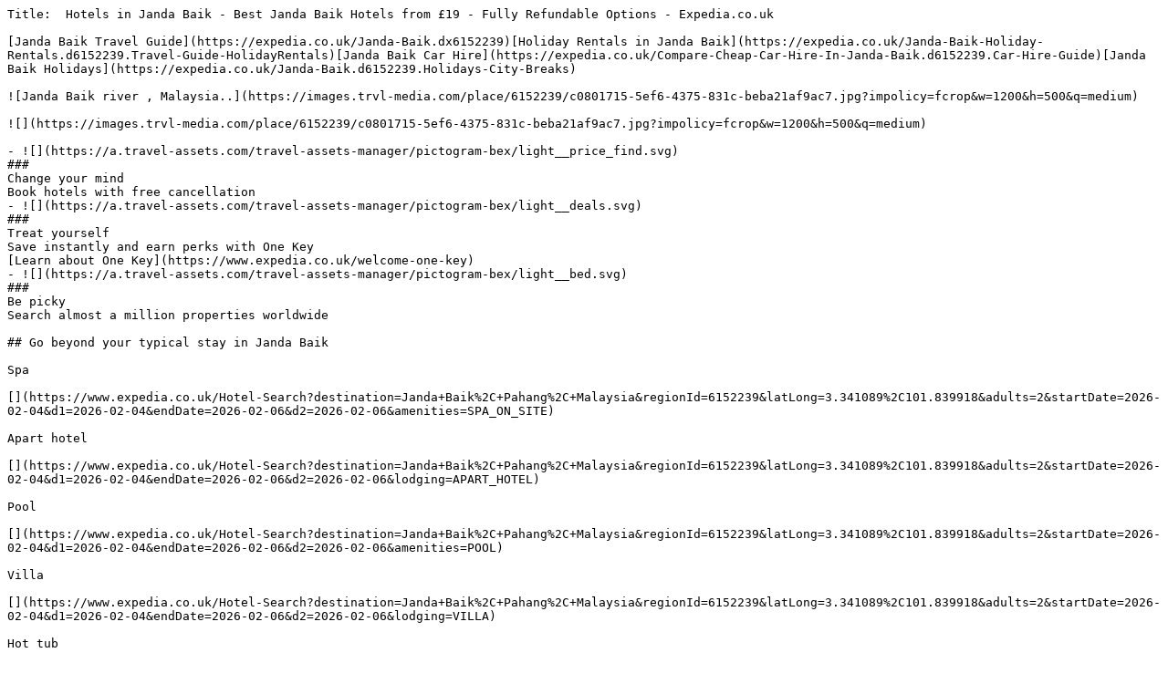

--- FILE ---
content_type: text/plain; charset=utf-8
request_url: https://www.expedia.co.uk/Janda-Baik-Hotels.d6152239.Travel-Guide-Hotels
body_size: 14238
content:
Title:  Hotels in Janda Baik - Best Janda Baik Hotels from £19 - Fully Refundable Options - Expedia.co.uk

[Janda Baik Travel Guide](https://expedia.co.uk/Janda-Baik.dx6152239)[Holiday Rentals in Janda Baik](https://expedia.co.uk/Janda-Baik-Holiday-Rentals.d6152239.Travel-Guide-HolidayRentals)[Janda Baik Car Hire](https://expedia.co.uk/Compare-Cheap-Car-Hire-In-Janda-Baik.d6152239.Car-Hire-Guide)[Janda Baik Holidays](https://expedia.co.uk/Janda-Baik.d6152239.Holidays-City-Breaks)

![Janda Baik river , Malaysia..](https://images.trvl-media.com/place/6152239/c0801715-5ef6-4375-831c-beba21af9ac7.jpg?impolicy=fcrop&w=1200&h=500&q=medium)

![](https://images.trvl-media.com/place/6152239/c0801715-5ef6-4375-831c-beba21af9ac7.jpg?impolicy=fcrop&w=1200&h=500&q=medium)

- ![](https://a.travel-assets.com/travel-assets-manager/pictogram-bex/light__price_find.svg)  
###  
Change your mind  
Book hotels with free cancellation
- ![](https://a.travel-assets.com/travel-assets-manager/pictogram-bex/light__deals.svg)  
###  
Treat yourself  
Save instantly and earn perks with One Key  
[Learn about One Key](https://www.expedia.co.uk/welcome-one-key)
- ![](https://a.travel-assets.com/travel-assets-manager/pictogram-bex/light__bed.svg)  
###  
Be picky  
Search almost a million properties worldwide

## Go beyond your typical stay in Janda Baik

Spa

[](https://www.expedia.co.uk/Hotel-Search?destination=Janda+Baik%2C+Pahang%2C+Malaysia&regionId=6152239&latLong=3.341089%2C101.839918&adults=2&startDate=2026-02-04&d1=2026-02-04&endDate=2026-02-06&d2=2026-02-06&amenities=SPA_ON_SITE)

Apart hotel

[](https://www.expedia.co.uk/Hotel-Search?destination=Janda+Baik%2C+Pahang%2C+Malaysia&regionId=6152239&latLong=3.341089%2C101.839918&adults=2&startDate=2026-02-04&d1=2026-02-04&endDate=2026-02-06&d2=2026-02-06&lodging=APART_HOTEL)

Pool

[](https://www.expedia.co.uk/Hotel-Search?destination=Janda+Baik%2C+Pahang%2C+Malaysia&regionId=6152239&latLong=3.341089%2C101.839918&adults=2&startDate=2026-02-04&d1=2026-02-04&endDate=2026-02-06&d2=2026-02-06&amenities=POOL)

Villa

[](https://www.expedia.co.uk/Hotel-Search?destination=Janda+Baik%2C+Pahang%2C+Malaysia&regionId=6152239&latLong=3.341089%2C101.839918&adults=2&startDate=2026-02-04&d1=2026-02-04&endDate=2026-02-06&d2=2026-02-06&lodging=VILLA)

Hot tub

[](https://www.expedia.co.uk/Hotel-Search?destination=Janda+Baik%2C+Pahang%2C+Malaysia&regionId=6152239&latLong=3.341089%2C101.839918&adults=2&startDate=2026-02-04&d1=2026-02-04&endDate=2026-02-06&d2=2026-02-06&amenities=HOT_TUB)

Apart­ment

[](https://www.expedia.co.uk/Hotel-Search?destination=Janda+Baik%2C+Pahang%2C+Malaysia&regionId=6152239&latLong=3.341089%2C101.839918&adults=2&startDate=2026-02-04&d1=2026-02-04&endDate=2026-02-06&d2=2026-02-06&lodging=APARTMENT)

Family friendly

[](https://www.expedia.co.uk/Hotel-Search?destination=Janda+Baik%2C+Pahang%2C+Malaysia&regionId=6152239&latLong=3.341089%2C101.839918&adults=2&startDate=2026-02-04&d1=2026-02-04&endDate=2026-02-06&d2=2026-02-06&travelerType=family_friendly)

Condo

[](https://www.expedia.co.uk/Hotel-Search?destination=Janda+Baik%2C+Pahang%2C+Malaysia&regionId=6152239&latLong=3.341089%2C101.839918&adults=2&startDate=2026-02-04&d1=2026-02-04&endDate=2026-02-06&d2=2026-02-06&lodging=CONDO)

Pet friendly

[](https://www.expedia.co.uk/Hotel-Search?destination=Janda+Baik%2C+Pahang%2C+Malaysia&regionId=6152239&latLong=3.341089%2C101.839918&adults=2&startDate=2026-02-04&d1=2026-02-04&endDate=2026-02-06&d2=2026-02-06&amenities=PETS)

Waterpark

[](https://www.expedia.co.uk/Hotel-Search?destination=Janda+Baik%2C+Pahang%2C+Malaysia&regionId=6152239&latLong=3.341089%2C101.839918&adults=2&startDate=2026-02-04&d1=2026-02-04&endDate=2026-02-06&d2=2026-02-06&amenities=WATER_PARK)

## Check prices for these dates

Tonight

[21 Jan - 22 Jan](https://www.expedia.co.uk/Hotel-Search?regionId=6152239&startDate=2026-01-21&endDate=2026-01-22&adults=2&rfrr=TG.LP.CheckPrices.Hotel&openPlayBack=true)

Tomorrow

[22 Jan - 23 Jan](https://www.expedia.co.uk/Hotel-Search?regionId=6152239&startDate=2026-01-22&endDate=2026-01-23&adults=2&rfrr=TG.LP.CheckPrices.Hotel&openPlayBack=true)

This weekend

[23 Jan - 25 Jan](https://www.expedia.co.uk/Hotel-Search?regionId=6152239&startDate=2026-01-23&endDate=2026-01-25&adults=2&rfrr=TG.LP.CheckPrices.Hotel&openPlayBack=true)

Next weekend

[30 Jan - 1 Feb](https://www.expedia.co.uk/Hotel-Search?regionId=6152239&startDate=2026-01-30&endDate=2026-02-01&adults=2&rfrr=TG.LP.CheckPrices.Hotel&openPlayBack=true)

## Our top choices for Janda Baik hotels

![Exterior](https://images.trvl-media.com/lodging/123000000/122310000/122308400/122308335/e4656c10.jpg?impolicy=fcrop&w=357&h=201&p=1&q=medium)

![Exterior](https://images.trvl-media.com/lodging/123000000/122310000/122308400/122308335/0d17f0da.jpg?impolicy=fcrop&w=357&h=201&p=1&q=medium)

![Junior Suite | Free WiFi](https://images.trvl-media.com/lodging/123000000/122310000/122308400/122308335/13e7cd22.jpg?impolicy=fcrop&w=357&h=201&p=1&q=medium)

![Exterior](https://images.trvl-media.com/lodging/123000000/122310000/122308400/122308335/ccd3cc07.jpg?impolicy=fcrop&w=357&h=201&p=1&q=medium)

### 101 Resort & Spa

[](https://www.expedia.co.uk/Janda-Baik-Hotels-101-Resort-Spa.h122308335.Hotel-Information)

Janda Baik

£65

includes taxes & fees

22 Jan - 23 Jan

[](https://www.expedia.co.uk/Janda-Baik-Hotels-101-Resort-Spa.h122308335.Hotel-Information)

![Iron/ironing board](https://images.trvl-media.com/lodging/123000000/122230000/122228200/122228176/e4e0c189.jpg?impolicy=fcrop&w=357&h=201&p=1&q=medium)

![Exterior](https://images.trvl-media.com/lodging/123000000/122230000/122228200/122228176/ecd45b57.jpg?impolicy=fcrop&w=357&h=201&p=1&q=medium)

![Iron/ironing board](https://images.trvl-media.com/lodging/123000000/122230000/122228200/122228176/8bdae4d2.jpg?impolicy=fcrop&w=357&h=201&p=1&q=medium)

![Slippers](https://images.trvl-media.com/lodging/123000000/122230000/122228200/122228176/d6ce6c33.jpg?impolicy=fcrop&w=357&h=201&p=1&q=medium)

### Harmony Valley Retreat

[](https://www.expedia.co.uk/Janda-Baik-Hotels-Harmony-Valley-Retreat.h122228176.Hotel-Information)

Janda Baik

£115

includes taxes & fees

31 Jan - 1 Feb

[](https://www.expedia.co.uk/Janda-Baik-Hotels-Harmony-Valley-Retreat.h122228176.Hotel-Information)

![Swim-up bar](https://images.trvl-media.com/lodging/114000000/113770000/113763900/113763823/ca1ee15d.jpg?impolicy=fcrop&w=357&h=201&p=1&q=medium)

![Restaurant](https://images.trvl-media.com/lodging/114000000/113770000/113763900/113763823/w3995h2667x5y0-272bbfc0.jpg?impolicy=fcrop&w=357&h=201&p=1&q=medium)

![Outdoor pool](https://images.trvl-media.com/lodging/114000000/113770000/113763900/113763823/cea39eed.jpg?impolicy=fcrop&w=357&h=201&p=1&q=medium)

![Interior](https://images.trvl-media.com/lodging/114000000/113770000/113763900/113763823/2090d10a.jpg?impolicy=fcrop&w=357&h=201&p=1&q=medium)

### Moxy Kuala Lumpur Chinatown

[](https://www.expedia.co.uk/Kuala-Lumpur-Hotels-Moxy-Kuala-Lumpur-Chinatown.h113763823.Hotel-Information)

Golden Triangle

9.8/10

Exceptional

(34 reviews)

"a really pleasant stay :) we stayed there for 5 days...."

![Singapore](https://a.travel-assets.com/egds/marks/flags/sg.svg)

Dorothy

£49

includes taxes & fees

27 Jan - 28 Jan

[](https://www.expedia.co.uk/Kuala-Lumpur-Hotels-Moxy-Kuala-Lumpur-Chinatown.h113763823.Hotel-Information)

![4 restaurants, breakfast, lunch, dinner served; Japanese cuisine ](https://images.trvl-media.com/lodging/116000000/115720000/115717500/115717409/28bd91a5.jpg?impolicy=fcrop&w=357&h=201&p=1&q=medium)

![2 bars/lounges, rooftop bar](https://images.trvl-media.com/lodging/116000000/115720000/115717500/115717409/a61b7ffc.jpg?impolicy=fcrop&w=357&h=201&p=1&q=medium)

![View from property](https://images.trvl-media.com/lodging/116000000/115720000/115717500/115717409/a3194799.jpg?impolicy=fcrop&w=357&h=201&p=1&q=medium)

![2 bars/lounges, rooftop bar](https://images.trvl-media.com/lodging/116000000/115720000/115717500/115717409/87ddf11a.jpg?impolicy=fcrop&w=357&h=201&p=1&q=medium)

### Hyatt Regency Kuala Lumpur At KL Midtown

[](https://www.expedia.co.uk/Kuala-Lumpur-Hotels-Hyatt-Regency-Kuala-Lumpur-At-Kl-Midtown.h115717409.Hotel-Information)

Kuala Lumpur

9.4/10

Exceptional

(40 reviews)

"The short stay we had here was incredible! It felt more relaxing than our 15 day trip around Europe. I would highly recommend this hotel if you need a relaxing recharge stay. "

![Australia](https://a.travel-assets.com/egds/marks/flags/au.svg)

Sophie

£93

includes taxes & fees

22 Jan - 23 Jan

[](https://www.expedia.co.uk/Kuala-Lumpur-Hotels-Hyatt-Regency-Kuala-Lumpur-At-Kl-Midtown.h115717409.Hotel-Information)

![In-room safe, desk, laptop workspace, blackout curtains](https://images.trvl-media.com/lodging/97000000/96730000/96727700/96727632/039cce14.jpg?impolicy=fcrop&w=357&h=201&p=1&q=medium)

![Deluxe Room, 1 King Bed, Tower (View) | In-room safe, desk, laptop workspace, blackout curtains](https://images.trvl-media.com/lodging/97000000/96730000/96727700/96727632/0db41ec2.jpg?impolicy=fcrop&w=357&h=201&p=1&q=medium)

![LCD TV](https://images.trvl-media.com/lodging/97000000/96730000/96727700/96727632/183b8bc9.jpg?impolicy=fcrop&w=357&h=201&p=1&q=medium)

![Lobby](https://images.trvl-media.com/lodging/97000000/96730000/96727700/96727632/b5447e30.jpg?impolicy=fcrop&w=357&h=201&p=1&q=medium)

### Four Points By Sheraton Kuala Lumpur, City Centre

[](https://www.expedia.co.uk/Kuala-Lumpur-Hotels-Four-Points-By-Sheraton-Kuala-Lumpur.h96727632.Hotel-Information)

Golden Triangle

9.2/10

Wonderful

(179 reviews)

"Great staff, breakfast, facilities for families, spotlessly clean, very welcoming"

![United Kingdom](https://a.travel-assets.com/egds/marks/flags/uk.svg)

Michael

£93

includes taxes & fees

25 Jan - 26 Jan

[](https://www.expedia.co.uk/Kuala-Lumpur-Hotels-Four-Points-By-Sheraton-Kuala-Lumpur.h96727632.Hotel-Information)

![40-inch Smart TV with satellite channels, TV](https://images.trvl-media.com/lodging/93000000/92550000/92547800/92547748/2bfab5d3.jpg?impolicy=fcrop&w=357&h=201&p=1&q=medium)

![City view](https://images.trvl-media.com/lodging/93000000/92550000/92547800/92547748/688ba309.jpg?impolicy=fcrop&w=357&h=201&p=1&q=medium)

![Exterior](https://images.trvl-media.com/lodging/93000000/92550000/92547800/92547748/9758dc7b.jpg?impolicy=fcrop&w=357&h=201&p=1&q=medium)

![Exterior](https://images.trvl-media.com/lodging/93000000/92550000/92547800/92547748/f98da08d.jpg?impolicy=fcrop&w=357&h=201&p=1&q=medium)

### Chill Suites Kuala Lumpur

[](https://www.expedia.co.uk/Kuala-Lumpur-Hotels-Chill-Suites-Kuala-Lumpur.h92547748.Hotel-Information)

Bukit Bintang

8.8/10

Excellent

(22 reviews)

"Great location, and good food and coffee in walking distance from the buliding. "

![Canada](https://a.travel-assets.com/egds/marks/flags/ca.svg)

Nadiha

[](https://www.expedia.co.uk/Kuala-Lumpur-Hotels-Chill-Suites-Kuala-Lumpur.h92547748.Hotel-Information)

![Outdoor pool, pool umbrellas](https://images.trvl-media.com/lodging/2000000/1060000/1050500/1050442/65275a1b.jpg?impolicy=fcrop&w=357&h=201&p=1&q=medium)

![Lobby sitting area](https://images.trvl-media.com/lodging/2000000/1060000/1050500/1050442/b4d754f7.jpg?impolicy=fcrop&w=357&h=201&p=1&q=medium)

![Exterior](https://images.trvl-media.com/lodging/2000000/1060000/1050500/1050442/f39eac84.jpg?impolicy=fcrop&w=357&h=201&p=1&q=medium)

![Club Premier Suite | Living area | 42-inch LCD TV with satellite channels, TV](https://images.trvl-media.com/lodging/2000000/1060000/1050500/1050442/134193f2.jpg?impolicy=fcrop&w=357&h=201&p=1&q=medium)

### Berjaya Times Square Hotel, Kuala Lumpur

[](https://www.expedia.co.uk/Kuala-Lumpur-Hotels-Berjaya-Times-Square-Hotel.h1050442.Hotel-Information)

Imbi

7.4/10

Good

(1,000 reviews)

"The rooms were great & the staff are very helpful & kind. I highly recommend this hotel, it was one of my best hotel stays."

![Australia](https://a.travel-assets.com/egds/marks/flags/au.svg)

Billie

£79

includes taxes & fees

5 Feb - 6 Feb

[](https://www.expedia.co.uk/Kuala-Lumpur-Hotels-Berjaya-Times-Square-Hotel.h1050442.Hotel-Information)

![Outdoor pool](https://images.trvl-media.com/lodging/13000000/12670000/12662300/12662298/117abd03.jpg?impolicy=fcrop&w=357&h=201&p=1&q=medium)

![Daily continental breakfast (MYR 25 per person)](https://images.trvl-media.com/lodging/13000000/12670000/12662300/12662298/031e43e2.jpg?impolicy=fcrop&w=357&h=201&p=1&q=medium)

![Lobby sitting area](https://images.trvl-media.com/lodging/13000000/12670000/12662300/12662298/d148b0c2.jpg?impolicy=fcrop&w=357&h=201&p=1&q=medium)

![Executive Room | In-room safe, desk, blackout curtains, soundproofing](https://images.trvl-media.com/lodging/13000000/12670000/12662300/12662298/e4921439.jpg?impolicy=fcrop&w=357&h=201&p=1&q=medium)

### KIP Hotel Kuala Lumpur

[](https://www.expedia.co.uk/Kuala-Lumpur-Hotels-KIP-Hotel-Kuala-Lumpur.h12662298.Hotel-Information)

Kuala Lumpur

7.6/10

Good

(151 reviews)

"Get exactly same room as before. Check in and out was fast. It is just the leaking theough the ceiling causing moist ceiling prone to fungal. 😅"

![Malaysia](https://a.travel-assets.com/egds/marks/flags/my.svg)

Muhammad Taufiq

£39

includes taxes & fees

22 Jan - 23 Jan

[](https://www.expedia.co.uk/Kuala-Lumpur-Hotels-KIP-Hotel-Kuala-Lumpur.h12662298.Hotel-Information)

![Lobby sitting area](https://images.trvl-media.com/lodging/22000000/21950000/21940100/21940044/78c22bd0.jpg?impolicy=fcrop&w=357&h=201&p=1&q=medium)

![Hallway](https://images.trvl-media.com/lodging/22000000/21950000/21940100/21940044/f9673ef7.jpg?impolicy=fcrop&w=357&h=201&p=1&q=medium)

![Hallway](https://images.trvl-media.com/lodging/22000000/21950000/21940100/21940044/8568440c.jpg?impolicy=fcrop&w=357&h=201&p=1&q=medium)

![Property amenity](https://images.trvl-media.com/lodging/22000000/21950000/21940100/21940044/00d6e5a0.jpg?impolicy=fcrop&w=357&h=201&p=1&q=medium)

### Space Hotel

[](https://www.expedia.co.uk/Kuala-Lumpur-Hotels-Space-Hotel-China-Town-Kuala-Lumpur.h21940044.Hotel-Information)

Golden Triangle

9.0/10

Wonderful

(99 reviews)

"Thank you"

![Malaysia](https://a.travel-assets.com/egds/marks/flags/my.svg)

MUHAMMAD IKHWAN

£26

includes taxes & fees

5 Feb - 6 Feb

[](https://www.expedia.co.uk/Kuala-Lumpur-Hotels-Space-Hotel-China-Town-Kuala-Lumpur.h21940044.Hotel-Information)

![Front of property](https://images.trvl-media.com/lodging/20000000/19930000/19927900/19927837/3b4740f3.jpg?impolicy=fcrop&w=357&h=201&p=1&q=medium)

![Point of interest](https://images.trvl-media.com/lodging/20000000/19930000/19927900/19927837/2043d13e.jpg?impolicy=fcrop&w=357&h=201&p=1&q=medium)

![Interior](https://images.trvl-media.com/lodging/20000000/19930000/19927900/19927837/fc84f522.jpg?impolicy=fcrop&w=357&h=201&p=1&q=medium)

![Interior](https://images.trvl-media.com/lodging/20000000/19930000/19927900/19927837/a55a9495.jpg?impolicy=fcrop&w=357&h=201&p=1&q=medium)

### Hotel Caliber Kuala Lumpur

[](https://www.expedia.co.uk/Kuala-Lumpur-Hotels-Hotel-Caliber-Kuala-Lumpur.h19927837.Hotel-Information)

Kuala Lumpur

7.6/10

Good

(15 reviews)

"It was a very spacious room! Definitely a plus point. "

![Malaysia](https://a.travel-assets.com/egds/marks/flags/my.svg)

Paul

£22

includes taxes & fees

27 Jan - 28 Jan

[](https://www.expedia.co.uk/Kuala-Lumpur-Hotels-Hotel-Caliber-Kuala-Lumpur.h19927837.Hotel-Information)

![2 indoor pools](https://images.trvl-media.com/lodging/115000000/114820000/114816100/114816047/89b872a9.jpg?impolicy=fcrop&w=357&h=201&p=1&q=medium)

![Meeting facility](https://images.trvl-media.com/lodging/115000000/114820000/114816100/114816047/c35c8d54.jpg?impolicy=fcrop&w=357&h=201&p=1&q=medium)

![Meeting facility](https://images.trvl-media.com/lodging/115000000/114820000/114816100/114816047/d1145ba2.jpg?impolicy=fcrop&w=357&h=201&p=1&q=medium)

![Lobby lounge](https://images.trvl-media.com/lodging/115000000/114820000/114816100/114816047/2113b3fa.jpg?impolicy=fcrop&w=357&h=201&p=1&q=medium)

### Marriott Executive Apartments Kuala Lumpur

[](https://www.expedia.co.uk/Kuala-Lumpur-Hotels-Marriott-Executive-Apartments-Kuala-Lumpur.h114816047.Hotel-Information)

Kuala Lumpur City Centre

9.6/10

Exceptional

(40 reviews)

"Lovely place! "

![Singapore](https://a.travel-assets.com/egds/marks/flags/sg.svg)

Zulhilmi

£117

includes taxes & fees

27 Jan - 28 Jan

[](https://www.expedia.co.uk/Kuala-Lumpur-Hotels-Marriott-Executive-Apartments-Kuala-Lumpur.h114816047.Hotel-Information)

![Exterior](https://images.trvl-media.com/lodging/122000000/121750000/121743700/121743679/95800e25.jpg?impolicy=fcrop&w=357&h=201&p=1&q=medium)

![Terrace/patio](https://images.trvl-media.com/lodging/122000000/121750000/121743700/121743679/b5dd4f25.jpg?impolicy=fcrop&w=357&h=201&p=1&q=medium)

![Living area](https://images.trvl-media.com/lodging/122000000/121750000/121743700/121743679/7ea5f113.jpg?impolicy=fcrop&w=357&h=201&p=1&q=medium)

![Queen Bedroom with Private Bathroom | Minibar, blackout curtains, iron/ironing board, free WiFi](https://images.trvl-media.com/lodging/122000000/121750000/121743700/121743679/93f3773e.jpg?impolicy=fcrop&w=357&h=201&p=1&q=medium)

### Traveller Ark Hotel & Bunks

[](https://www.expedia.co.uk/Kuala-Lumpur-Hotels-Traveller-Ark-Hotel-Bunks.h121743679.Hotel-Information)

Golden Triangle

10/10

Exceptional

(2 reviews)

"Good vibe at common area for solo traveler and backpacker, clean environment, friendly and helpful staff. Most important it located at the strategic location which surrounding with good foodie and tourist spot, it very near to public transport hub as well. Thumbs up!"

![Malaysia](https://a.travel-assets.com/egds/marks/flags/my.svg)

Chai

£25

includes taxes & fees

4 Feb - 5 Feb

[](https://www.expedia.co.uk/Kuala-Lumpur-Hotels-Traveller-Ark-Hotel-Bunks.h121743679.Hotel-Information)

![Reception](https://images.trvl-media.com/lodging/10000000/9770000/9760900/9760831/14450617.jpg?impolicy=fcrop&w=357&h=201&p=1&q=medium)

![Children’s play area – outdoor](https://images.trvl-media.com/lodging/10000000/9770000/9760900/9760831/3793c3d8.jpg?impolicy=fcrop&w=357&h=201&p=1&q=medium)

![Queen Studio | In-room safe, desk, soundproofing, iron/ironing board](https://images.trvl-media.com/lodging/10000000/9770000/9760900/9760831/a7fbb0e1.jpg?impolicy=fcrop&w=357&h=201&p=1&q=medium)

![Family Suite | Living area | LCD TV](https://images.trvl-media.com/lodging/10000000/9770000/9760900/9760831/9f15cba6.jpg?impolicy=fcrop&w=357&h=201&p=1&q=medium)

### The Signature Hotel & Serviced Suites Hartamas Kuala Lumpur

[](https://www.expedia.co.uk/Kuala-Lumpur-Hotels-The-Signature-Hotel-Serviced-Suites-Kuala-Lumpur.h9760831.Hotel-Information)

Sri Hartamas

8.6/10

Excellent

(656 reviews)

"Friendly staff, nice location. It is a bit noisy as it’s close to highway, and room facilities are a bit old. But overall excellent experience! "

![Australia](https://a.travel-assets.com/egds/marks/flags/au.svg)

Mayna

£37

includes taxes & fees

25 Jan - 26 Jan

[](https://www.expedia.co.uk/Kuala-Lumpur-Hotels-The-Signature-Hotel-Serviced-Suites-Kuala-Lumpur.h9760831.Hotel-Information)

![Lobby sitting area](https://images.trvl-media.com/lodging/27000000/26970000/26968700/26968660/w7938h5290x9y7-6024d5c0.jpg?impolicy=fcrop&w=357&h=201&p=1&q=medium)

![Front of property](https://images.trvl-media.com/lodging/27000000/26970000/26968700/26968660/636d000d.jpg?impolicy=fcrop&w=357&h=201&p=1&q=medium)

![Outdoor pool](https://images.trvl-media.com/lodging/27000000/26970000/26968700/26968660/9f263924.jpg?impolicy=fcrop&w=357&h=201&p=1&q=medium)

![Restaurant](https://images.trvl-media.com/lodging/27000000/26970000/26968700/26968660/66362089.jpg?impolicy=fcrop&w=357&h=201&p=1&q=medium)

### St. Giles Boulevard Hotel

[](https://www.expedia.co.uk/Kuala-Lumpur-Hotels-The-Boulevard-A-St-Giles-Hotel.h26968660.Hotel-Information)

Mid Valley City

8.6/10

Excellent

(656 reviews)

"Friendly staff and convenience location Quiet and clean "

![Canada](https://a.travel-assets.com/egds/marks/flags/ca.svg)

Shirley

£63

includes taxes & fees

14 Feb - 15 Feb

[](https://www.expedia.co.uk/Kuala-Lumpur-Hotels-The-Boulevard-A-St-Giles-Hotel.h26968660.Hotel-Information)

![Outdoor pool](https://images.trvl-media.com/lodging/11000000/10540000/10531200/10531174/ff23c46d.jpg?impolicy=fcrop&w=357&h=201&p=1&q=medium)

![Outdoor pool](https://images.trvl-media.com/lodging/11000000/10540000/10531200/10531174/a927dc0e.jpg?impolicy=fcrop&w=357&h=201&p=1&q=medium)

![Interior](https://images.trvl-media.com/lodging/11000000/10540000/10531200/10531174/ac0faf64.jpg?impolicy=fcrop&w=357&h=201&p=1&q=medium)

![Outdoor pool](https://images.trvl-media.com/lodging/11000000/10540000/10531200/10531174/bb5ab3c4.jpg?impolicy=fcrop&w=357&h=201&p=1&q=medium)

### The Apartments at Times Square Kuala Lumpur by Robinsons

[](https://www.expedia.co.uk/Kuala-Lumpur-Hotels-The-Apartments-At-Times-Square.h10531174.Hotel-Information)

Golden Triangle

7.4/10

Good

(32 reviews)

"Convenient within the mall. Good amenities clean and friendly staff"

![United States](https://a.travel-assets.com/egds/marks/flags/us.svg)

Khim

[](https://www.expedia.co.uk/Kuala-Lumpur-Hotels-The-Apartments-At-Times-Square.h10531174.Hotel-Information)

![Outdoor pool, open 8:00 AM to 10:00 PM, pool loungers](https://images.trvl-media.com/lodging/24000000/23040000/23036000/23035933/c62278c0.jpg?impolicy=fcrop&w=357&h=201&p=1&q=medium)

![Lobby](https://images.trvl-media.com/lodging/24000000/23040000/23036000/23035933/897c7fa5.jpg?impolicy=fcrop&w=357&h=201&p=1&q=medium)

![Suite (Sky Suite) | Premium bedding, pillow-top beds, in-room safe, desk](https://images.trvl-media.com/lodging/24000000/23040000/23036000/23035933/66cebadf.jpg?impolicy=fcrop&w=357&h=201&p=1&q=medium)

![Outdoor banquet area](https://images.trvl-media.com/lodging/24000000/23040000/23036000/23035933/6a333848.jpg?impolicy=fcrop&w=357&h=201&p=1&q=medium)

### Hyatt House Kuala Lumpur, Mont Kiara

[](https://www.expedia.co.uk/Kuala-Lumpur-Hotels-Hyatt-House-Kuala-Lumpur.h23035933.Hotel-Information)

Mont Kiara

9.0/10

Wonderful

(582 reviews)

"I had a very pleasant time. I want to stay again."

![Hong Kong SAR China](https://a.travel-assets.com/egds/marks/flags/hk.svg)

Shotaro

£88

includes taxes & fees

4 Feb - 5 Feb

[](https://www.expedia.co.uk/Kuala-Lumpur-Hotels-Hyatt-House-Kuala-Lumpur.h23035933.Hotel-Information)

![Outdoor pool, open 7:30 AM to 9:00 PM, pool umbrellas, pool loungers](https://images.trvl-media.com/lodging/5000000/4310000/4308800/4308783/1d31ae6b.jpg?impolicy=fcrop&w=357&h=201&p=1&q=medium)

![Premier Room | View from room](https://images.trvl-media.com/lodging/5000000/4310000/4308800/4308783/8f1b5e80.jpg?impolicy=fcrop&w=357&h=201&p=1&q=medium)

![Indoor wedding](https://images.trvl-media.com/lodging/5000000/4310000/4308800/4308783/12ce175f.jpg?impolicy=fcrop&w=357&h=201&p=1&q=medium)

![Lobby sitting area](https://images.trvl-media.com/lodging/5000000/4310000/4308800/4308783/5c0ef0d7.jpg?impolicy=fcrop&w=357&h=201&p=1&q=medium)

### The Chateau Spa & Wellness Resort

[](https://www.expedia.co.uk/Kuantan-Hotels-The-Chateau-Spa-Organic-Wellness-Resort.h4308783.Hotel-Information)

Bukit Tinggi

9.0/10

Wonderful

(204 reviews)

"Very friendly staff, provided amenities as i was on my honeymoon, and provided honeymoon decorations as well. Would 100% come again."

![United States](https://a.travel-assets.com/egds/marks/flags/us.svg)

Taaha

£116

includes taxes & fees

28 Jan - 29 Jan

[](https://www.expedia.co.uk/Kuantan-Hotels-The-Chateau-Spa-Organic-Wellness-Resort.h4308783.Hotel-Information)

![Outdoor pool, pool loungers](https://images.trvl-media.com/lodging/97000000/96380000/96373800/96373773/529c1869.jpg?impolicy=fcrop&w=357&h=201&p=1&q=medium)

![Gym](https://images.trvl-media.com/lodging/97000000/96380000/96373800/96373773/df268f50.jpg?impolicy=fcrop&w=357&h=201&p=1&q=medium)

![Daily buffet breakfast (MYR 45 per person)](https://images.trvl-media.com/lodging/97000000/96380000/96373800/96373773/f39db972.jpg?impolicy=fcrop&w=357&h=201&p=1&q=medium)

![Lobby](https://images.trvl-media.com/lodging/97000000/96380000/96373800/96373773/8fe1e589.jpg?impolicy=fcrop&w=357&h=201&p=1&q=medium)

### Hotel Royal Signature

[](https://www.expedia.co.uk/Kuala-Lumpur-Hotels-Hotel-Royal-Signature.h96373773.Hotel-Information)

Bukit Bintang

8.4/10

Very good

(64 reviews)

"Hotel is located at the non high end part of Bukit Bintang which you would appreciate if you are into bustling night life and crowds. Staff are consistently friendly all the time and the rooms are large and modern. Would stay here again the next time I am at KL. "

![United States](https://a.travel-assets.com/egds/marks/flags/us.svg)

Kelvin

[](https://www.expedia.co.uk/Kuala-Lumpur-Hotels-Hotel-Royal-Signature.h96373773.Hotel-Information)

![Outdoor pool](https://images.trvl-media.com/lodging/21000000/20640000/20630800/20630729/3bc80064.jpg?impolicy=fcrop&w=357&h=201&p=1&q=medium)

![46-inch LCD TV with digital channels, TV](https://images.trvl-media.com/lodging/21000000/20640000/20630800/20630729/db028aa8.jpg?impolicy=fcrop&w=357&h=201&p=1&q=medium)

![Front of property](https://images.trvl-media.com/lodging/21000000/20640000/20630800/20630729/ed0e3df6.jpg?impolicy=fcrop&w=357&h=201&p=1&q=medium)

![46-inch LCD TV with digital channels, TV](https://images.trvl-media.com/lodging/21000000/20640000/20630800/20630729/cfc4b62f.jpg?impolicy=fcrop&w=357&h=201&p=1&q=medium)

### Vortex KLCC Apartments By Soulasia

[](https://www.expedia.co.uk/Kuala-Lumpur-Hotels-Vortex-KLCC-Apartments.h20630729.Hotel-Information)

Kuala Lumpur City Centre

8.0/10

Very good

(51 reviews)

"Good"

![Singapore](https://a.travel-assets.com/egds/marks/flags/sg.svg)

Kalith

£45

includes taxes & fees

27 Jan - 28 Jan

[](https://www.expedia.co.uk/Kuala-Lumpur-Hotels-Vortex-KLCC-Apartments.h20630729.Hotel-Information)

![Restaurant](https://images.trvl-media.com/lodging/27000000/26970000/26969500/26969454/563bdd8e.jpg?impolicy=fcrop&w=357&h=201&p=1&q=medium)

![Daily buffet breakfast (MYR 25 per person)](https://images.trvl-media.com/lodging/27000000/26970000/26969500/26969454/0e61946b.jpg?impolicy=fcrop&w=357&h=201&p=1&q=medium)

![Front of property – evening/night](https://images.trvl-media.com/lodging/27000000/26970000/26969500/26969454/a079a4f8.jpg?impolicy=fcrop&w=357&h=201&p=1&q=medium)

![Lobby](https://images.trvl-media.com/lodging/27000000/26970000/26969500/26969454/a5791b9b.jpg?impolicy=fcrop&w=357&h=201&p=1&q=medium)

### Cititel Mid Valley

[](https://www.expedia.co.uk/Kuala-Lumpur-Hotels-Cititel-Mid-Valley.h26969454.Hotel-Information)

Mid Valley City

8.4/10

Very good

(1,001 reviews)

"Friendly staff and a very helpful concierge service. Great stay!"

![Australia](https://a.travel-assets.com/egds/marks/flags/au.svg)

Hui Sin

£45

includes taxes & fees

16 Feb - 17 Feb

[](https://www.expedia.co.uk/Kuala-Lumpur-Hotels-Cititel-Mid-Valley.h26969454.Hotel-Information)

Lowest nightly price found within the past 24 hours based on a 1 night stay for 2 adults. Prices and availability subject to change. Additional terms may apply.

[View all properties](https://expedia.co.uk/Hotel-Search?startDate=2026-02-04&endDate=2026-02-05&regionId=6152239&adults=2&sort=RECOMMENDED&openPlayBack=true)

![](https://a.travel-assets.com/pricing-claim/sparkle_dark.svg)

Save an average of 15% on thousands of hotels when you're signed in

[Sign in

](https://expedia.co.uk/user/signin?ckoflag=0&uurl=e3id%3Dredr%26rurl%3D%2FJanda-Baik-Hotels.d6152239.Travel-Guide-Hotels)[

Sign up, it's free

](https://expedia.co.uk/signup?enable_registration=true&+=&uurl=e3id%3Dredr%26rurl%3D%2FJanda-Baik-Hotels.d6152239.Travel-Guide-Hotels)

## Stay near popular Janda Baik attractions

### Cascada de Ulu Tampik Janda Baik

Commune with nature and explore the great outdoors at Cascada de Ulu Tampik Janda Baik during your travels in Janda Baik. Stroll along the riverfront or visit the shops while you're in the area. 

[See properties](https://www.expedia.co.uk/Hotel-Search?rfrrid=TG.LP..PointOfInterests&regionId=828946102267944960)

### Figs Malaysia Farm

Enjoy an outing to Figs Malaysia Farm during your stay in Janda Baik. Stroll along the riverfront or visit the shops while you're in the area. 

[See properties](https://www.expedia.co.uk/Hotel-Search?rfrrid=TG.LP..PointOfInterests&regionId=828946769694978048)

## Learn more about Janda Baik

Tucked into the highlands, this tranquil retreat offers jungle hiking trails and organic farms where you can pick fresh strawberries. Spend mornings at Sungai Benus waterfall, then visit nearby Genting Highlands' theme parks for afternoon thrills.

[See all hotels in Janda Baik](https://www.expedia.co.uk/Hotel-Search?startDate=2026-02-04&endDate=2026-02-05&adults=2&regionId=6152239)

![Janda Baik river , Malaysia..](https://images.trvl-media.com/place/6152239/c0801715-5ef6-4375-831c-beba21af9ac7.jpg?impolicy=fcrop&w=900&h=596&p=1&q=high)

## Top Janda Baik Hotel Reviews

![InterContinental Kuala Lumpur by IHG](https://images.trvl-media.com/lodging/1000000/430000/426000/425974/f78389c0_y.jpg)

### InterContinental Kuala Lumpur by IHG

10/10 Excellent

"Excellent Customer Service "

[](https://expedia.co.uk/Kuala-Lumpur-Hotels-InterContinental-Kuala-Lumpur.h425974.Hotel-Information)

![Le Méridien Kuala Lumpur](https://images.trvl-media.com/lodging/1000000/980000/973600/973536/b173dfb5_y.jpg)

### Le Méridien Kuala Lumpur

10/10 Excellent

"What a luxurious stay in my room with a view. Special mention to the helpful staff. Will definitely stay there again. "

[](https://expedia.co.uk/Kuala-Lumpur-Hotels-Le-Meridien-Kuala-Lumpur.h973536.Hotel-Information)

![Traders Hotel Kuala Lumpur](https://images.trvl-media.com/lodging/2000000/1470000/1468700/1468622/ca2a91b9_y.jpg)

### Traders Hotel Kuala Lumpur

10/10 Excellent

"Directly connected to KLCC convention Center. Very convenient and comfortable. "

[](https://expedia.co.uk/Kuala-Lumpur-Hotels-Traders-Hotel-Kuala-Lumpur.h1468622.Hotel-Information)

![Hyatt Regency Kuala Lumpur At KL Midtown](https://images.trvl-media.com/lodging/116000000/115720000/115717500/115717409/d147ab26_y.jpg)

### Hyatt Regency Kuala Lumpur At KL Midtown

10/10 Excellent

"It was such a memorable experience for our family of 5\. Their staff were helpful and friendly. The dining experience was great and the room was exceptional and clean. They offer free shuttle to KLCC and Publica shopping malls. I would highly recommend Hyatt Regency KL. "

[](https://expedia.co.uk/Kuala-Lumpur-Hotels-Hyatt-Regency-Kuala-Lumpur-At-Kl-Midtown.h115717409.Hotel-Information)

![Shangri-La Kuala Lumpur](https://images.trvl-media.com/lodging/1000000/30000/20700/20634/21e07185_y.jpg)

### Shangri-La Kuala Lumpur

10/10 Excellent

"Beautiful hotel. The staff is very attentive, clean room, will definitely stay here again."

[](https://expedia.co.uk/Kuala-Lumpur-Hotels-Shangri-La-Kuala-Lumpur.h20634.Hotel-Information)

![Hyatt Centric City Centre Kuala Lumpur](https://images.trvl-media.com/lodging/108000000/107240000/107237600/107237557/1ed2b3b2_y.jpg)

### Hyatt Centric City Centre Kuala Lumpur

10/10 Excellent

"Great stay"

[](https://expedia.co.uk/Kuala-Lumpur-Hotels-Hyatt-Centric-City-Centre-Kuala-Lumpur.h107237557.Hotel-Information)

![Grand Hyatt Kuala Lumpur](https://images.trvl-media.com/lodging/6000000/5240000/5232900/5232813/b9a17fae_y.jpg)

### Grand Hyatt Kuala Lumpur

10/10 Excellent

"Excellent location and quiet "

[](https://expedia.co.uk/Kuala-Lumpur-Hotels-Grand-Hyatt-Kuala-Lumpur.h5232813.Hotel-Information)

![JW Marriott Kuala Lumpur](https://images.trvl-media.com/lodging/1000000/60000/54300/54219/915de602_y.jpg)

### JW Marriott Kuala Lumpur

10/10 Excellent

"Nope"

[](https://expedia.co.uk/Kuala-Lumpur-Hotels-JW-Marriott-Kuala-Lumpur.h54219.Hotel-Information)

![Pavilion Hotel Kuala Lumpur Managed by Banyan Tree](https://images.trvl-media.com/lodging/32000000/31620000/31618700/31618683/2b525f0f_y.jpg)

### Pavilion Hotel Kuala Lumpur Managed by Banyan Tree

10/10 Excellent

"We were impressef with the hotel from the minute we stepped in. Frahana at reception was friendly and also offered tips on sightseeing. We told her we were checking out at 4am and no time for breakfast. She was kind to organise a packed breakfast for us. Our room was large and spacious and Hafizullah and Rahul cleaned our room and it looked clean. They even got the bed ready at night. Suiab at the resturant made time each day to chat and check how our day went with sightseeing. This made us feel like family and cared for. We enjoyed the range of foods at the breakfast buffet. The entire hotel staff were friendly and super efficient. It was handy having the hotel attached to the Pavillion mall to have meals. Will definitely stay there again if in Malaysia."

[](https://expedia.co.uk/Kuala-Lumpur-Hotels-Pavilion-Hotel-Kuala-Lumpur-Managed-By-Banyan-Tree.h31618683.Hotel-Information)

## More cheap stays in Janda Baik

![Ahyu Hotel](https://images.trvl-media.com/lodging/20000000/19920000/19916800/19916735/cca1ecc5_y.jpg?impolicy=resizecrop&rw=402&ra=fit)

### Ahyu Hotel

34, Leboh Ampang Kuala Lumpur 

£19

27 Jan - 28 Jan

includes taxes & fees

8.8/10 Excellent! (282 reviews)

[](https://expedia.co.uk/Kuala-Lumpur-Hotels-Ahyu-Hotel.h19916735.Hotel-Information)

![Canary Hotel](https://images.trvl-media.com/lodging/13000000/12320000/12315900/12315888/b81238c3_y.jpg?impolicy=resizecrop&rw=402&ra=fit)

### Canary Hotel

No 189-191, Jalan Tuanku Abdul Rahman Kuala Lumpur Kuala Lumpur

£20

29 Jan - 30 Jan

includes taxes & fees

7.8/10 Good! (70 reviews)

[](https://expedia.co.uk/Kuala-Lumpur-Hotels-Canary-Hotel.h12315888.Hotel-Information)

![Central City Hotel at Chintatown](https://images.trvl-media.com/lodging/112000000/111840000/111836500/111836500/980427c3_y.jpg?impolicy=resizecrop&rw=402&ra=fit)

### Central City Hotel at Chintatown

38 Jln Pudu Kuala Lumpur Wilayah Persekutuan Kuala Lumpur

£25

9 Feb - 10 Feb

includes taxes & fees

8.2/10 Very Good! (8 reviews)

[](https://expedia.co.uk/Kuala-Lumpur-Hotels-Central-City-Hotel-At-Chintatown.h111836500.Hotel-Information)

![Raissa Boutique Hotel](https://images.trvl-media.com/lodging/94000000/93390000/93387900/93387843/aae32c82_y.jpg?impolicy=resizecrop&rw=402&ra=fit)

### Raissa Boutique Hotel

17 Jalan Bedara Kuala Lumpur Wilayah Persekutuan Kuala Lumpur

£25

4 Feb - 5 Feb

includes taxes & fees

7.6/10 Good! (24 reviews)

[](https://expedia.co.uk/Kuala-Lumpur-Hotels-Raissa-Boutique-Hotel.h93387843.Hotel-Information)

![ Agile Bukit Bintang TRX by Dormeo Destinations](https://images.trvl-media.com/lodging/107000000/106160000/106159100/106159036/3a404f99_y.jpg?impolicy=resizecrop&rw=402&ra=fit)

###  Agile Bukit Bintang TRX by Dormeo Destinations

Lot 1160 Jln Bukit Bintang Kuala Lumpur Wilayah Persekutuan Kuala Lumpur

£55

4 Feb - 5 Feb

includes taxes & fees

6/10 (4 reviews)

[](https://expedia.co.uk/Kuala-Lumpur-Hotels-Agile-Bukit-Bintang-Dormeo-Destinations.h106159036.Hotel-Information)

![Ampang Business Hotel](https://images.trvl-media.com/lodging/20000000/19690000/19686800/19686734/2f683f64_y.jpg?impolicy=resizecrop&rw=402&ra=fit)

### Ampang Business Hotel

1-15 Jalan Pandan Prima 1 Ampang 

[Get rates](https://expedia.co.uk/Hotel-Search?startDate=04%2F02%2F2026&endDate=05%2F02%2F2026&selected=19686734&PinnedHotelID=19686734&HadPinnedHotel=true&regionId=6152239)

[](https://expedia.co.uk/Kuala-Lumpur-Hotels-Ampang-Business-Hotel.h19686734.Hotel-Information)

## Hotels in Janda Baik with star rating

![5 Star Hotels](https://images.trvl-media.com/lodging/1000000/30000/25600/25559/c6e0103a_z.jpg)

5 Star Hotels

71 properties

[](https://expedia.co.uk/5Star-Janda-Baik-Hotels.s50-0-d6152239.Travel-Guide-Filter-Hotels)

## Find out more about Janda Baik

### Top reasons to visit Janda Baik

- **Scenic Outdoor Adventures:**  Janda Baik offers picturesque hiking trails and serene riverside spots, perfect for nature lovers and adventure seekers.
- **Charming Accommodations:**  A range of lodging options, from cosy guesthouses to luxurious hotels, cater to every traveler's needs.
- **Vibrant Local Markets:**  Experience the lively atmosphere of public markets and local shopping centres, showcasing regional produce and crafts.
- **Warm Hospitality:**  Enjoy the friendly and welcoming nature of the locals, enhancing your travel experience.
- **Family-Friendly Activities:**  Janda Baik is ideal for family outings with numerous attractions and cultural experiences for all ages.

### Find great hotels near Janda Baik

Discover the charm of Janda Baik, Pahang, where a variety of accommodations await, from cosy guesthouses to luxurious hotels. Perfect for families, business travellers, and spa enthusiasts alike, this serene destination offers a delightful blend of comfort and relaxation. With numerous options for house rentals and competitive nightly rates, you’re sure to find the ideal stay to suit your needs amidst the lush greenery and tranquil surroundings of this enchanting locale.

- **[Traders Hotel Kuala Lumpur: ](https://www.expedia.co.uk/Kuala-Lumpur-Hotels-Traders-Hotel-Kuala-Lumpur.h1468622.Hotel-Information)** Nestled 9.9km from Janda Baik, Traders Hotel Kuala Lumpur offers a harmonious blend of family-friendly amenities and a professional environment for business travellers. This 5-star hotel caters to families with children, providing essential services such as babysitting and complimentary cribs. With dedicated business amenities like meeting rooms and a business centre, it ensures that professionals can conduct their affairs seamlessly. Guests appreciate the comfortable accommodations paired with attentive service, making it an excellent choice for family vacations and business trips alike.
- **Mandarin Oriental, Kuala Lumpur:**  Located in the heart of the city, 9.9km from Janda Baik, the Mandarin Oriental is a luxurious 5-star hotel that embodies sophistication and convenience. Ideal for both business and family travellers, it boasts multiple meeting rooms, a conference space, and an accessible business centre. Young guests can enjoy a dedicated children's club and a pool designed just for them. The hotel's prime location in the city centre allows easy access to local attractions, making it a perfect base for exploring while enjoying top-notch amenities.
- **[Shangri-La Kuala Lumpur: ](https://www.expedia.co.uk/Kuala-Lumpur-Hotels-Shangri-La-Kuala-Lumpur.h20634.Hotel-Information)** Just 9.9km from Janda Baik, Shangri-La Kuala Lumpur is a sanctuary of luxury, combining business services with a tranquil spa experience. This 5-star establishment features extensive facilities, including meeting rooms and a conference centre, ideal for corporate guests. Families will appreciate the thoughtful amenities for children, such as supervised childcare and a children’s pool. For relaxation, the hotel offers a full spa, complete with steam rooms and reflexology, ensuring that every guest leaves feeling rejuvenated and pampered.

### Where to stay near Janda Baik

Janda Baik, nestled in the lush hills of Pahang, offers a delightful escape for families and couples alike. Explore the scenic riverside spots, bask in the area's natural beauty, and enjoy the warm hospitality of friendly locals. With a range of outdoor activities and serene surroundings, this charming locale provides the perfect setting for a relaxing getaway, making it an ideal destination for those seeking both adventure and tranquillity.

- **[Bukit Tinggi: ](https://www.expedia.co.uk/Bukit-Tinggi-Hotels.d6054254.Travel-Guide-Hotels)** Nestled approximately 2.5km from Janda Baik, Bukit Tinggi is a charming city that offers a delightful escape with its family-friendly atmosphere and outdoor experiences. This serene locale attracts visitors all year round, with peak travel periods occurring from August to September and December. Bukit Tinggi is known for its stunning resorts, vibrant shopping centres, and captivating botanical gardens. Not to be missed are the local theme parks and scenic hills that provide ample opportunities for exploration and relaxation amidst nature.
- **[Genting Highlands: ](https://www.expedia.co.uk/Genting-Highlands-Hotels.d7521.Travel-Guide-Hotels)** Located about 4.3km from Janda Baik, Genting Highlands is a bustling city renowned for its mix of entertainment and family-oriented activities. It welcomes tourists throughout the year, with visitor numbers peaking in July to August and December. This vibrant destination features extravagant resorts, lively shopping centres, and an array of attractions, including thrilling theme parks and impressive buildings. The cooler climate and breathtaking views make Genting Highlands a perfect spot for a fun-filled getaway.
- **[Kuala Lumpur City Centre: ](https://www.expedia.co.uk/Kuala-Lumpur-City-Centre-Kuala-Lumpur-Hotels.0-n6152213-0.Travel-Guide-Filter-Hotels)** Situated around 9.3km from Janda Baik, Kuala Lumpur City Centre is a bustling neighbourhood that perfectly blends business and leisure. This area sees consistent traveller interest, with peak visits during August and the festive period from December to January. Known for its expansive shopping centres and vibrant shopping areas, visitors can explore significant architectural landmarks and towering skyscrapers. The city centre offers a dynamic urban experience while still being close to the natural beauty that surrounds Janda Baik.

### Things to do near Janda Baik

Janda Baik, Pahang, is perfect for family outings and outdoor adventures. Visitors can enjoy leisurely hikes on scenic trails, explore local shopping centres, and experience the vibrant atmosphere of public markets. The area’s resorts offer a comfortable retreat amidst nature, making it an ideal destination for those seeking both relaxation and exploration.

**Shopping**

For a delightful shopping experience in Janda Baik, you can explore local markets for unique souvenirs. If you're up for a drive, [Pavilion Kuala Lumpur](https://www.expedia.co.uk/Pavilion-Kuala-Lumpur-Hotels.0-l6152234-0.Travel-Guide-Filter-Hotels), [Suria KLCC Shopping Centre](https://www.expedia.co.uk/Suria-KLCC-Shopping-Centre-Hotels.0-l6152220-0.Travel-Guide-Filter-Hotels), and [Sunway Putra Mall](https://www.expedia.co.uk/Sunway-Putra-Mall-Hotels.0-l553248621587477449-0.Travel-Guide-Filter-Hotels), all around 15-9.9km away, offer vibrant shopping and entertainment options.

**Recreation**

At La Santé Spa, indulge in rejuvenating body treatments surrounded by serene vibes, only a short drive from Janda Baik. Alternatively, enjoy outdoor activities and golfing at Templer Park Country Club, or relax in the tranquil surroundings of Titiwangsa Lake Garden, perfect for leisurely strolls and picnics.

**Adventure**

Experience breathtaking views on the Genting Skyway, a cable car gondola located 4.3km from Janda Baik, perfect for families and adventure seekers. For water thrills, visit Desa Waterpark, 12.4km away, offering a variety of fun attractions. Alternatively, test your skills at Camp5, a climbing venue also 12.4km away.

**Nightlife**

Experience the vibrant nightlife by visiting the Kuala Lumpur Performing Arts Centre for a captivating show, or enjoy the family-friendly atmosphere at the National Planetarium. For a romantic evening, the DBKL City Theatre offers a delightful blend of culture and entertainment, all within a short drive from Janda Baik.

### Booking tips and Expedia advantages for Janda Baik

To save money on your trip to Janda Baik, visit during the cheaper months of March, June, or October, and avoid peak times like August and December to January. Saturdays are the least expensive days to stay, while Tuesdays tend to be pricier. Use Expedia to compare hotel prices, refine your search by eco-friendly options, and consider booking a package that includes flights and activities for additional savings. Opt for public transport or walking to explore the area, as many attractions are accessible without spending much.

- **The most and least expensive months on average to stay in a hotel:**  The cheapest months to stay in Janda Baik are March, June and October, where the prices are slightly lower. This is in comparison to August and December to January, where prices are slightly higher.
- **The most and least expensive days on average to stay in a hotel:**  The least expensive day to stay in Janda Baik is Saturday. The most expensive day to stay in Janda Baik is Tuesday.
- **Find cheap hotels on Expedia:**  Expedia's search tool enables you to specify your budget and preferred location, among other criteria. You can easily organise your results to display prices from lowest to highest, allowing you to identify the most affordable hotels first. Additionally, you can refine your choices by hotel type; for instance, selecting the Eco-certified filter will showcase sustainable and environmentally-friendly hotels that are available for booking.
- **Consider bundling your trip:**  You can make significant savings by combining your hotel stay in Janda Baik with flights and activities through an Expedia package.

### Find the best attractions near Janda Baik

Janda Baik, Pahang, is an ideal destination for families and those seeking outdoor adventures. The area boasts a variety of attractions, including urban parks, event venues, and scenic hills, making it perfect for cultural experiences and family-friendly activities. Whether you're exploring nature or engaging in local events, Janda Baik offers a delightful mix of relaxation and excitement for every type of traveller.

- **[Genting SkyWorlds Theme Park: ](https://www.expedia.co.uk/Genting-SkyWorlds-Theme-Park-Hotels.0-l6113990-0.Travel-Guide-Filter-Hotels)** Nestled 3.7km from Janda Baik, this vibrant hilltop theme park offers exhilarating rides and stunning views. Enjoy the fresh mountain air and immerse yourself in outdoor adventures amidst lush greenery.
- **[Petronas Twin Towers: ](https://www.expedia.co.uk/Petronas-Twin-Towers-Hotels.0-l6058799-0.Travel-Guide-Filter-Hotels)** Located 9.3km away, these iconic skyscrapers are a testament to modern architecture. Experience the bustling city vibes as you marvel at their impressive height and explore the surrounding area.
- **[KLCC Park: ](https://www.expedia.co.uk/KLCC-Park-Hotels.0-l6152226-0.Travel-Guide-Filter-Hotels)** Also 9.3km from Janda Baik, this urban park is perfect for families. With its lush gardens, walking paths, and playgrounds, it combines outdoor relaxation with the vibrant energy of the city.

### Best time to go to Janda Baik

The best time to visit Janda Baik is dependant on what kind of holiday you are seeking. May is its hottest month on average. At this time, visitor numbers are slightly low and weather is mostly cloudy with frequent rain. January is its coolest month on average. At this time, visitor numbers are average and weather is mostly cloudy with light rain. 

| **![calendar](https://forever.travel-assets.com/flex/flexmanager/images/2024/03/04/calendar.png)Calendar Month** | **![temperature](https://forever.travel-assets.com/flex/flexmanager/images/2024/03/04/weather__hot.png)Temperature** | **![rain](https://forever.travel-assets.com/flex/flexmanager/images/2024/03/04/weather__rain.png)Precipitation** | **![mostly](https://forever.travel-assets.com/flex/flexmanager/images/2024/05/21/weather__day_mostly_cloudy.png)Cloudiness** | **![occupation](https://forever.travel-assets.com/flex/flexmanager/images/2024/10/29/peoplebex.png)Occupancy** | **![price](https://forever.travel-assets.com/flex/flexmanager/images/2024/10/29/currency_dollar.png)Pricing** |
| ---------------------------------------------------------------------------------------------------------------- | -------------------------------------------------------------------------------------------------------------------- | ---------------------------------------------------------------------------------------------------------------- | ---------------------------------------------------------------------------------------------------------------------------- | -------------------------------------------------------------------------------------------------------------- | ------------------------------------------------------------------------------------------------------------- |
| January                                                                                                          | 74.7°F (23.7°C)                                                                                                      | Light Rain                                                                                                       | Mostly Cloudy                                                                                                                | Average                                                                                                        | Slightly High                                                                                                 |
| February                                                                                                         | 75.7°F (24.3°C)                                                                                                      | Light Rain                                                                                                       | Mostly Sunny                                                                                                                 | Average                                                                                                        | Average                                                                                                       |
| March                                                                                                            | 77.0°F (25.0°C)                                                                                                      | Moderate Rain                                                                                                    | Mostly Cloudy                                                                                                                | Average                                                                                                        | Slightly Low                                                                                                  |
| April                                                                                                            | 77.4°F (25.2°C)                                                                                                      | Frequent Rain                                                                                                    | Mostly Cloudy                                                                                                                | Slightly Low                                                                                                   | Slightly Low                                                                                                  |
| May                                                                                                              | 77.9°F (25.5°C)                                                                                                      | Frequent Rain                                                                                                    | Mostly Cloudy                                                                                                                | Slightly Low                                                                                                   | Average                                                                                                       |
| June                                                                                                             | 77.7°F (25.4°C)                                                                                                      | Moderate Rain                                                                                                    | Mostly Sunny                                                                                                                 | Slightly Low                                                                                                   | Slightly Low                                                                                                  |
| July                                                                                                             | 77.5°F (25.3°C)                                                                                                      | Light Rain                                                                                                       | Mostly Sunny                                                                                                                 | Slightly High                                                                                                  | Average                                                                                                       |
| August                                                                                                           | 77.7°F (25.4°C)                                                                                                      | Moderate Rain                                                                                                    | Mostly Cloudy                                                                                                                | Slightly High                                                                                                  | Slightly High                                                                                                 |
| September                                                                                                        | 77.4°F (25.2°C)                                                                                                      | Moderate Rain                                                                                                    | Mostly Cloudy                                                                                                                | Average                                                                                                        | Average                                                                                                       |
| October                                                                                                          | 77.2°F (25.1°C)                                                                                                      | Frequent Rain                                                                                                    | Mostly Cloudy                                                                                                                | Average                                                                                                        | Average                                                                                                       |
| November                                                                                                         | 76.3°F (24.6°C)                                                                                                      | Frequent Rain                                                                                                    | Mostly Cloudy                                                                                                                | Average                                                                                                        | Average                                                                                                       |
| December                                                                                                         | 75.2°F (24.0°C)                                                                                                      | Moderate Rain                                                                                                    | Mostly Cloudy                                                                                                                | Slightly High                                                                                                  | Slightly High                                                                                                 |

### The nearest major airports for your trip to Janda Baik

For your visit to Janda Baik, Pahang, Malaysia, you can fly into two major airports. Kuala Lumpur International Airport ([KUL](https://www.expedia.co.uk/Kuala-Lumpur-Intl-Airport-Hotels.0-aKUL-0.Travel-Guide-Filter-Hotels)) is situated 26.1km away, with excellent hotels nearby such as the 5-star [DoubleTree by Hilton Putrajaya Lakeside](https://www.expedia.co.uk/Kuala-Lumpur-Hotels-DoubleTree-By-Hilton-Putrajaya-Lakeside.h2219839.Hotel-Information) and [Mövenpick Hotel & Convention Centre KLIA](https://www.expedia.co.uk/Sepang-Hotels-Movenpick-Hotel-Convention-Centre-KLIA.h27471311.Hotel-Information), both offering various transport services to the airport. Alternatively, Sultan Abdul Aziz Shah Airport (SZB) is 14.9km from Janda Baik, with luxurious options like the [Mandarin Oriental](https://www.expedia.co.uk/Kuala-Lumpur-Hotels-Mandarin-Oriental-Kuala-Lumpur.h200564.Hotel-Information) and [JW Marriott Kuala Lumpur](https://www.expedia.co.uk/Kuala-Lumpur-Hotels-JW-Marriott-Kuala-Lumpur.h54219.Hotel-Information), providing accessible airport shuttle services. Both airports offer convenient access to Janda Baik, ensuring a smooth start to your holiday.

## Frequently asked questions

### What are the best family hotels in Janda Baik?

> The 3-star Happy Paradise, with an 8.4 rating, offers excellent facilities for families, including a playground for children. Guests can also enjoy complimentary breakfast, including local specialities, and free WiFi. The hotel provides free toiletries and free self-parking, adding to the convenience. It is located just 1.6 kilometres from Figs Malaysia Farm, making it a good base for exploring nearby attractions.

### What hotels in Janda Baik offer free breakfast?

> The 3-star Happy Paradise, with an 8.4 rating, provides a delightful free breakfast daily, including local specialities. Guests also appreciate the free WiFi, complimentary toiletries, and convenient free self-parking.

### What are the best budget hotels in Janda Baik?

> The 3-star Happy Paradise, with an 8.4 rating, offers a comfortable and economical experience. Guests benefit from free WiFi, complimentary toiletries, and a free local breakfast, which is a lovely way to start your day. Free self-parking is also available, adding to the convenience for those travelling by car.

### What are the best hotels in Janda Baik near Figs Malaysia Farm?

> This 3-star hotel, rated 8.4, is conveniently located just 1.6 km from Figs Malaysia Farm. It offers a playground for children, making it ideal for families. Guests can enjoy free WiFi, free toiletries, and complimentary self-parking. A free local breakfast is also provided, adding to the convenience of your stay.

### Can I cancel my hotel reservation on Expedia?

### How can I save on a Janda Baik hotel booking with Expedia?

### How much is the nightly rate at a Janda Baik hotel?

## Explore a world of travel with Expedia

- Accommodation
- Flights
- Packages
- Cars
- Holiday Homes
- Other
- More ways to book

- [1 Star Hotels in Genting Highlands ](https://www.expedia.co.uk/1Star-Genting-Highlands-Hotels.s10-0-d7521.Travel-Guide-Filter-Hotels)
- [3 Star Hotels in Genting Highlands ](https://www.expedia.co.uk/3Star-Genting-Highlands-Hotels.s30-0-d7521.Travel-Guide-Filter-Hotels)
- [3 Star Hotels in Kampung Chat ](https://www.expedia.co.uk/3Star-Kampung-Chat-Hotels.s30-0-d3000755812.Travel-Guide-Filter-Hotels)
- [4 Star Hotels in Kampung Sungai Pasu ](https://www.expedia.co.uk/4Star-Kampung-Sungai-Pasu-Hotels.s40-0-d3000755823.Travel-Guide-Filter-Hotels)
- [5 Star Hotels in Benta ](https://www.expedia.co.uk/5Star-Benta-Hotels.s50-0-d3000412148.Travel-Guide-Filter-Hotels)
- [5 Star Hotels in Damak ](https://www.expedia.co.uk/5Star-Damak-Hotels.s50-0-d3000233991.Travel-Guide-Filter-Hotels)
- [5 Star Hotels in Genting Highlands ](https://www.expedia.co.uk/5Star-Genting-Highlands-Hotels.s50-0-d7521.Travel-Guide-Filter-Hotels)
- [Bentong Hotels ](https://www.expedia.co.uk/Bentong-Hotels.d6265731.Travel-Guide-Hotels)
- [Bukit Fraser Hotels ](https://www.expedia.co.uk/Bukit-Fraser-Hotels.d6025840.Travel-Guide-Hotels)
- [Bukit Tinggi Hotels ](https://www.expedia.co.uk/Bukit-Tinggi-Hotels.d6054254.Travel-Guide-Hotels)
- [Hostels in Damak ](https://www.expedia.co.uk/Damak-Hostels.d3000233991-aaHostels.Travel-Guide-Accommodation)
- [Gay-Friendly Hotels in Bentong District ](https://www.expedia.co.uk/Destinations-In-Bentong-District-Gay-Friendly-Hotel.0-0-d553248635975751916-tGayFriendlyHotel.Hotel-Filter-Destinations)
- [Bentong District Hotels ](https://www.expedia.co.uk/Destinations-In-Bentong-District.d553248635975751916.Hotel-Destinations)
- [Accor Hotels in Genting Highlands ](https://www.expedia.co.uk/Genting-Highlands-Hotels-Accor-Hotels.0-0-d7521--bAccorHotels.Travel-Guide-Filter-Hotels)
- [Sports Hotels in Genting Highlands ](https://www.expedia.co.uk/Genting-Highlands-Hotels-Adventure-Sport-Hotel.0-0-d7521-tAdventureSportHotel.Travel-Guide-Filter-Hotels)
- [Casino Hotels in Genting Highlands ](https://www.expedia.co.uk/Genting-Highlands-Hotels-Casino-Hotel.0-0-d7521-tCasinoHotel.Travel-Guide-Filter-Hotels)
- [Hilton Hotels in Genting Highlands ](https://www.expedia.co.uk/Genting-Highlands-Hotels-Hilton-Hotels.0-0-d7521--bHiltonHotels.Travel-Guide-Filter-Hotels)
- [Hotels with Air Conditioning in Genting Highlands ](https://www.expedia.co.uk/Genting-Highlands-Hotels-Hotel-With-Air-Conditioning.0-0-d7521-thotelwithairconditioning.Travel-Guide-Filter-Hotels)
- [Hotels with Early Check-in in Genting Highlands ](https://www.expedia.co.uk/Genting-Highlands-Hotels-Hotel-With-Early-Check-In.0-0-d7521-thotelwithearlycheckin.Travel-Guide-Filter-Hotels)
- [Luxury Hotels in Genting Highlands ](https://www.expedia.co.uk/Genting-Highlands-Hotels-Luxury-Hotel.0-0-d7521-tLuxuryHotel.Travel-Guide-Filter-Hotels)
- [Pet-Friendly Hotels in Genting Highlands ](https://www.expedia.co.uk/Genting-Highlands-Hotels-Pet-Friendly-Hotel.0-0-d7521-tPetFriendlyHotel.Travel-Guide-Filter-Hotels)
- [Genting Highlands Hotels ](https://www.expedia.co.uk/Genting-Highlands-Hotels.d7521.Travel-Guide-Hotels)
- [Hotels near Genting SkyWorlds Theme Park ](https://www.expedia.co.uk/Genting-SkyWorlds-Theme-Park-Hotels.0-l6113990-0.Travel-Guide-Filter-Hotels)
- [Kampung Asap Hotels ](https://www.expedia.co.uk/Kampung-Asap-Hotels.d3000751308.Travel-Guide-Hotels)
- [Independent Hotels in Kampung Badok ](https://www.expedia.co.uk/Kampung-Badok-Hotels-Independent.0-0-d3000751309--bIndependent.Travel-Guide-Filter-Hotels)
- [Kampung Baris Hotels ](https://www.expedia.co.uk/Kampung-Baris-Hotels.d3000751314.Travel-Guide-Hotels)
- [Kampung Batu Tagar Hotels ](https://www.expedia.co.uk/Kampung-Batu-Tagar-Hotels.d3000731088.Travel-Guide-Hotels)
- [Kampung Benus Hotels ](https://www.expedia.co.uk/Kampung-Benus-Hotels.d3000751330.Travel-Guide-Hotels)
- [Kampung Bolok Hotels ](https://www.expedia.co.uk/Kampung-Bolok-Hotels.d3000751334.Travel-Guide-Hotels)
- [Kampung Chamang Hotels ](https://www.expedia.co.uk/Kampung-Chamang-Hotels.d3000751343.Travel-Guide-Hotels)
- [Kampung Jawa Hotels ](https://www.expedia.co.uk/Kampung-Jawa-Hotels.d3000751353.Travel-Guide-Hotels)
- [Kampung Lanar Hotels ](https://www.expedia.co.uk/Kampung-Lanar-Hotels.d3000731092.Travel-Guide-Hotels)
- [Kampung Lebu Hotels ](https://www.expedia.co.uk/Kampung-Lebu-Hotels.d3000003663.Travel-Guide-Hotels)
- [Kampung Lengkong Hotels ](https://www.expedia.co.uk/Kampung-Lengkong-Hotels.d3000751303.Travel-Guide-Hotels)
- [Kampung Masjid Hotels ](https://www.expedia.co.uk/Kampung-Masjid-Hotels.d3000751377.Travel-Guide-Hotels)
- [Kampung Pasir Hotels ](https://www.expedia.co.uk/Kampung-Pasir-Hotels.d3000751391.Travel-Guide-Hotels)
- [Kampung Pelangai Hotels ](https://www.expedia.co.uk/Kampung-Pelangai-Hotels.d3000700481.Travel-Guide-Hotels)
- [Kampung Semerting Hotels ](https://www.expedia.co.uk/Kampung-Semerting-Hotels.d3000751416.Travel-Guide-Hotels)
- [Kampung Sendayan Hotels ](https://www.expedia.co.uk/Kampung-Sendayan-Hotels.d3000751417.Travel-Guide-Hotels)
- [Kampung Sertik Hotels ](https://www.expedia.co.uk/Kampung-Sertik-Hotels.d3000751419.Travel-Guide-Hotels)
- [Kampung Sunjai Gapoi Hotels ](https://www.expedia.co.uk/Kampung-Sunjai-Gapoi-Hotels.d3000751431.Travel-Guide-Hotels)
- [Kampung Temiang Hotels ](https://www.expedia.co.uk/Kampung-Temiang-Hotels.d3000751437.Travel-Guide-Hotels)
- [Kampung Teris Hotels ](https://www.expedia.co.uk/Kampung-Teris-Hotels.d3000755826.Travel-Guide-Hotels)
- [Karak Hotels ](https://www.expedia.co.uk/Karak-Hotels.d553248635003861580.Travel-Guide-Hotels)
- [Lanchang Hotels ](https://www.expedia.co.uk/Lanchang-Hotels.d6175834.Travel-Guide-Hotels)
- [Lurah Bilut Hotels ](https://www.expedia.co.uk/Lurah-Bilut-Hotels.d3000234290.Travel-Guide-Hotels)
- [Hotels near Skytropolis Indoor Theme Park ](https://www.expedia.co.uk/Skytropolis-Indoor-Theme-Park-Hotels.0-l553248635976063144-0.Travel-Guide-Filter-Hotels)
- [Teras Hotels ](https://www.expedia.co.uk/Teras-Hotels.d553248626387930294.Travel-Guide-Hotels)

- [Flights to Genting Highlands ](https://www.expedia.co.uk/Cheap-Flights-To-Genting-Highlands.d7521.Travel-Guide-Flights)
- [Flights to Karak ](https://www.expedia.co.uk/Cheap-Flights-To-Karak.d553248635003861580.Travel-Guide-Flights)
- [Flights to Mentakab ](https://www.expedia.co.uk/Cheap-Flights-To-Mentakab.d6270580.Travel-Guide-Flights)

- [Visit Bandar Bera ](https://www.expedia.co.uk/Bandar-Bera.dx553248635996343771)
- [Visit Bentong District ](https://www.expedia.co.uk/Bentong-District.dx553248635975751916)
- [Visit Bentong ](https://www.expedia.co.uk/Bentong.dx6265731)
- [Bera District Holidays ](https://www.expedia.co.uk/Bera-District.d3000407696.Holidays-City-Breaks)
- [Visit Genting Sempah ](https://www.expedia.co.uk/Bukit-Tinggi-Genting-Sempah.dx553248635205860572)
- [Visit Bukit Tinggi ](https://www.expedia.co.uk/Bukit-Tinggi.dx6054254)
- [Visit Chenor ](https://www.expedia.co.uk/Chenor.dx553248635974899377)
- [Damak Holidays ](https://www.expedia.co.uk/Damak.d3000233991.Holidays-City-Breaks)
- [Visit Damak ](https://www.expedia.co.uk/Damak.dx3000233991)
- [Genting Highlands Holidays ](https://www.expedia.co.uk/Genting-Highlands.d7521.Holidays-City-Breaks)
- [Visit Genting Highlands ](https://www.expedia.co.uk/Genting-Highlands.dx7521)
- [Genting SkyWorlds Theme Park ](https://www.expedia.co.uk/Genting-SkyWorlds-Theme-Park-Genting-Highlands.d6113990.Attraction)
- [Kampung Asap Holidays ](https://www.expedia.co.uk/Kampung-Asap.d3000751308.Holidays-City-Breaks)
- [Visit Kampung Badok ](https://www.expedia.co.uk/Kampung-Badok.dx3000751309)
- [Visit Kampung Baharu Sentosa ](https://www.expedia.co.uk/Kampung-Baharu-Sentosa.dx3000751199)
- [Visit Kampung Baris ](https://www.expedia.co.uk/Kampung-Baris.dx3000751314)
- [Visit Kampung Batu Balai ](https://www.expedia.co.uk/Kampung-Batu-Balai.dx3000751293)
- [Kampung Batu Kapur Holidays ](https://www.expedia.co.uk/Kampung-Batu-Kapur.d3000751319.Holidays-City-Breaks)
- [Visit Kampung Batu Pasak ](https://www.expedia.co.uk/Kampung-Batu-Pasak.dx3000751322)
- [Kampung Batu Talam Holidays ](https://www.expedia.co.uk/Kampung-Batu-Talam.d3000751294.Holidays-City-Breaks)
- [Visit Kampung Bukit Koman ](https://www.expedia.co.uk/Kampung-Bukit-Koman.dx3000751340)
- [Kampung Chat Holidays ](https://www.expedia.co.uk/Kampung-Chat.d3000755812.Holidays-City-Breaks)
- [Visit Kampung Chat ](https://www.expedia.co.uk/Kampung-Chat.dx3000755812)
- [Kampung Gesing Holidays ](https://www.expedia.co.uk/Kampung-Gesing.d3000731089.Holidays-City-Breaks)
- [Visit Kampung Lepar ](https://www.expedia.co.uk/Kampung-Lepar.dx3000751374)
- [Visit Kampung Masjid ](https://www.expedia.co.uk/Kampung-Masjid.dx3000751377)
- [Kampung Paya Taram Holidays ](https://www.expedia.co.uk/Kampung-Paya-Taram.d3000751397.Holidays-City-Breaks)
- [Visit Kampung Penak ](https://www.expedia.co.uk/Kampung-Penak.dx553248635975852746)
- [Kampung Purun Holidays ](https://www.expedia.co.uk/Kampung-Purun.d3000751410.Holidays-City-Breaks)
- [Visit Kampung Sempalit Tok Lubuk ](https://www.expedia.co.uk/Kampung-Sempalit-Tok-Lubuk.dx3000731105)
- [Visit Kampung Sertik ](https://www.expedia.co.uk/Kampung-Sertik.dx3000751419)
- [Karak Holidays ](https://www.expedia.co.uk/Karak.d553248635003861580.Holidays-City-Breaks)
- [Visit Karak ](https://www.expedia.co.uk/Karak.dx553248635003861580)
- [Visit Kemayan ](https://www.expedia.co.uk/Kemayan.dx3000234282)
- [Visit Kuala Krau ](https://www.expedia.co.uk/Kuala-Krau.dx3000234287)
- [Raub Square ](https://www.expedia.co.uk/Raub-Square-Raub.d553248621592457136.Attraction)
- [Visit Raub ](https://www.expedia.co.uk/Raub.dx6342030)
- [Sega Holidays ](https://www.expedia.co.uk/Sega.d3000234298.Holidays-City-Breaks)
- [Skytropolis Indoor Theme Park ](https://www.expedia.co.uk/Skytropolis-Indoor-Theme-Park-Genting-Highlands.d553248635976063144.Attraction)
- [Visit Sungai Ruan ](https://www.expedia.co.uk/Sungai-Ruan.dx3000234301)
- [Visit Temerloh ](https://www.expedia.co.uk/Temerloh.dx6337744)

- [Car hire Bukit Fraser ](https://www.expedia.co.uk/Compare-Cheap-Car-Hire-In-Bukit-Fraser.d6025840.Car-Hire-Guide)
- [Car hire Genting Highlands ](https://www.expedia.co.uk/Compare-Cheap-Car-Hire-In-Genting-Highlands.d7521.Car-Hire-Guide)
- [Car hire Kampung Batu Tagar ](https://www.expedia.co.uk/Compare-Cheap-Car-Hire-In-Kampung-Batu-Tagar.d3000731088.Car-Hire-Guide)

- [Karak Holiday Rentals ](https://www.expedia.co.uk/Karak-Holiday-Rentals.d553248635003861580.Travel-Guide-HolidayRentals)

- [Things to do in Bukit Tinggi ](https://www.expedia.co.uk/Things-To-Do-In-Bukit-Tinggi.d6054254.Travel-Guide-Activities)
- [Things to do in Genting Highlands ](https://www.expedia.co.uk/Things-To-Do-In-Genting-Highlands.d7521.Travel-Guide-Activities)
- [Things to do in Lanchang ](https://www.expedia.co.uk/Things-To-Do-In-Lanchang.d6175834.Travel-Guide-Activities)
- [Things to do in Raub ](https://www.expedia.co.uk/Things-To-Do-In-Raub.d6342030.Travel-Guide-Activities)

- [Book Hotels in Janda Baik on Expedia.com.my ](https://www.expedia.com.my/Janda-Baik-Hotels.d6152239.Travel-Guide-Hotels)

![](https://a.travel-assets.com/mad-service/footer/bnaBanners/BEX_Footer.jpg)

## Go further with the Expedia app

Save on select hotels when you book in the app. Our app deals help you to save on trips so you can travel more and manage it all on the go.

Scan the QR code with your device camera and download our app